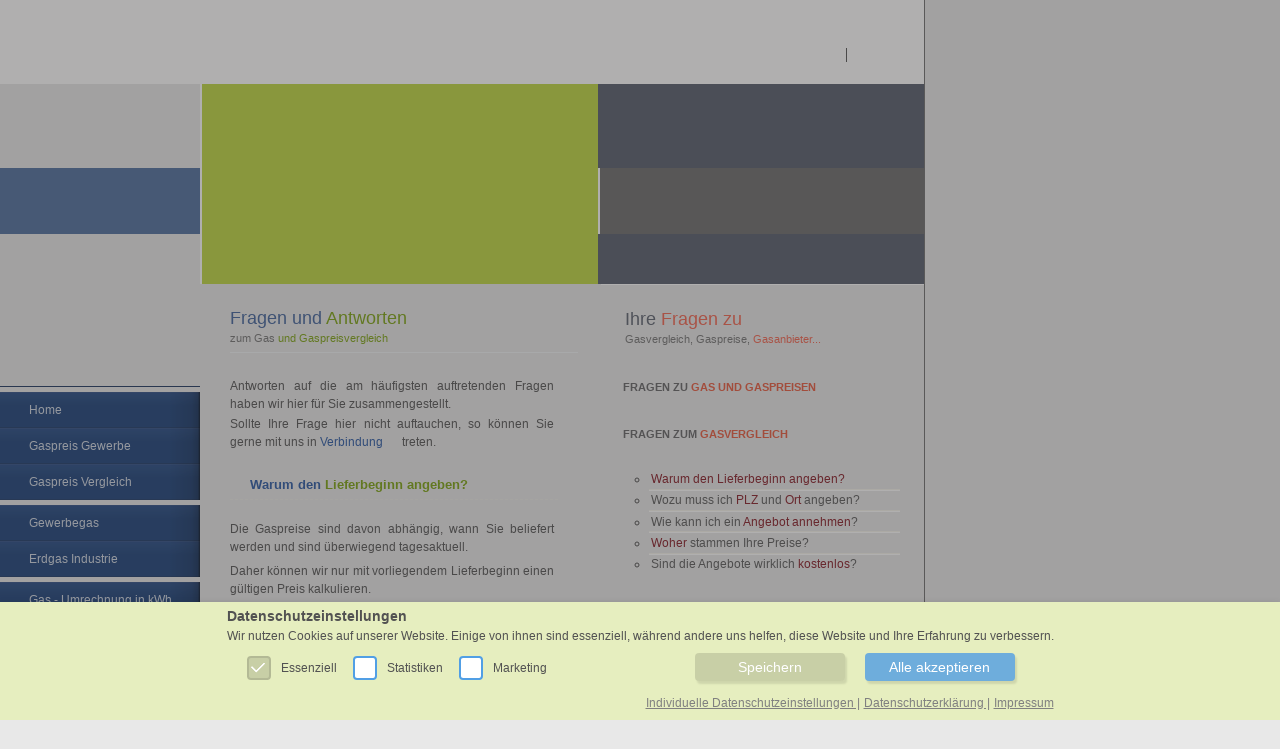

--- FILE ---
content_type: text/html
request_url: https://schnellgas.de/faq.php?group=1&question=0
body_size: 9053
content:
  
<!DOCTYPE html PUBLIC "-//W3C//DTD XHTML 1.1//EN" "http://www.w3.org/TR/xhtml11/DTD/xhtml11.dtd">
<html xmlns="http://www.w3.org/1999/xhtml"  xml:lang="de" >

  <head>
	
    <meta http-equiv="Content-Type" content="text/html; charset=iso-8859-1" />

    
      <title>Was Sie über Gas und Gaspreise wissen müssen - Begriffe rund um das Gas - schnellgas. | Fragen und Antworten</title>
      <meta name="description" content="Wir kennen uns mit gewerblichen Gasanbietern und Gaspreisen bestens aus. Fragen Sie uns. Wir erstellen Ihnen kostenlos einen Gaspreisvergleich." />
      <meta name="keywords" content="gas, gaspreise, gewerbe, preisvergleich, gasvergleich" />
         
    <meta name=viewport content="width=device-width">
    <!--<meta name = "viewport" content = "width=device-width, initial-scale=1">-->
    <meta name="format-detection" content="telephone=no" /> <!-- sonst blau im ipad -->

    <meta name="robots" content="index, follow" />
    <meta name="language" content="de" />
    <meta name="author" content="apoll.on GmbH" />
    <meta name="copyright" content="apoll.on GmbH" />
    <meta name="revisit-after" content="15 days" />

	<script>
    function cookieDocumentReady(fn){"complete"===document.readyState||"interactive"===document.readyState?setTimeout(fn,1):document.addEventListener("DOMContentLoaded",fn)}cookieDocumentReady((function(){for(let item of document.getElementsByClassName("cookieset"))item.onclick=e=>{var classname=item.className.split(" ")[2],subitems=document.getElementsByClassName("data "+classname);for(let check of subitems)check.checked=item.checked;var mainItem=document.getElementsByClassName("cookieset "+classname);for(let check3 of mainItem)check3.checked=item.checked};for(let item1 of document.getElementsByClassName("data"))item1.onclick=e=>{var classname=item1.className.split(" ")[2],subitems1=document.getElementsByClassName("data "+classname),mainItem=document.getElementsByClassName("cookieset "+classname),check_main=!0;for(let check1 of subitems1){check1.checked||(check_main=!1);for(let check2 of mainItem)check2.checked=!!check_main}}}));
</script>
<style>
    .all-cookies,
    .cookie-small,
    .cookie-big,
    .cookieBackground-darker {
        
    }
    
    #cookieBannerMain{font-size:14px;font-family:Arial, Helvetica, Sans-Serif;z-index:99999;position:fixed}#cookieBannerMain div,#cookieBannerMain p,#cookieBannerMain input,#cookieBannerMain label,#cookieBannerMain a{font-size:14px;font-family:Arial, Helvetica, Sans-Serif;color:#525252}#cookieBannerMain ::-webkit-scrollbar{width:10px}#cookieBannerMain ::-webkit-scrollbar-track{background:#f1f1f1}#cookieBannerMain ::-webkit-scrollbar-thumb{background:#888}#cookieBannerMain ::-webkit-scrollbar-thumb:hover{background:#555}#cookieBannerMain p{display:block;margin-top:16px;margin-bottom:16px;margin-left:0;margin-right:0}#cookieBannerMain h3{display:block;font-size:17px;margin-top:16px;margin-bottom:16px;margin-left:0;margin-right:0;font-weight:bold;font-family:Arial, Helvetica, Sans-Serif}#cookieBannerMain ul{margin-top:16px;margin-bottom:16px;margin-left:0;margin-right:0;padding-left:40px}#cookieBannerMain label{display:initial;padding-bottom:0;float:none;width:auto}#cookieBannerMain table tr:last-child th{border-bottom-left-radius:4px}#cookieBannerMain table tr:last-child td:last-child{border-bottom-right-radius:4px}#cookieBannerMain table tr:first-child th:first-child,#cookieBannerMain table tr:first-child td:first-child{border-top-left-radius:4px}#cookieBannerMain table tr:first-child th:last-child,#cookieBannerMain table tr:first-child td:last-child{border-top-right-radius:4px}#cookieBannerMain table tbody tr:last-child{border-bottom:none}#cookieBannerMain table td a{color:#525252;text-decoration:none}#cookieBannerMain table td a:visited{color:#525252}#cookieBannerMain .cookies-settings{display:inline-block}#cookieBannerMain .all-cookies{-webkit-box-sizing:border-box;box-sizing:border-box;left:0;right:0;margin-left:auto;margin-right:auto;position:fixed}#cookieBannerMain .cookie-small{-webkit-box-shadow:0 4px 8px rgba(0,0,0,0.3);box-shadow:0 4px 8px rgba(0,0,0,0.3);display:-webkit-box;display:-ms-flexbox;display:flex;-webkit-box-orient:vertical;-webkit-box-direction:normal;-ms-flex-direction:column;flex-direction:column;width:544px;background-color:#e6eebf;padding:1px 32px 5px 32px;opacity:1;visibility:visible;left:0;right:0;-webkit-transition-property:all;transition-property:all;-webkit-transition-duration:1s;transition-duration:1s;position:fixed;bottom:0;width:100%;margin:0;-webkit-box-sizing:border-box;box-sizing:border-box}#cookieBannerMain .cookie-small h3{font-size:14px;margin:5px 0}#cookieBannerMain .cookie-small p,#cookieBannerMain .cookie-small label,#cookieBannerMain .cookie-small a{font-size:12px}#cookieBannerMain .cookie-small p{margin:5px 0}#cookieBannerMain .cookie-small ul{margin:0}#cookieBannerMain .cookie-small .cookie__btn{width:150px;margin:5px 10px;padding:6px 12px}#cookieBannerMain .cookie-small .cookie_buttonwrapper{display:-webkit-box;display:-ms-flexbox;display:flex;-ms-flex-wrap:wrap;flex-wrap:wrap;-webkit-box-pack:end;-ms-flex-pack:end;justify-content:flex-end;max-width:350px;margin:0 auto 0 auto}#cookieBannerMain .cookie-small .cookie_cbbuttonwrapper{display:-webkit-box;display:-ms-flexbox;display:flex;-ms-flex-wrap:wrap;flex-wrap:wrap;-ms-flex-pack:distribute;justify-content:space-around}#cookieBannerMain .cookie-small .cookies-setting-link{margin:10px 0 5px 0}#cookieBannerMain .cookie-small .small-wrapper{max-width:1000px;margin:auto}#cookieBannerMain .cookie-big-padding{overflow-y:scroll;overflow-x:hidden;max-height:80vh;padding:16px 24px;margin-left:0;margin-right:0}@media (max-width: 700px){#cookieBannerMain .cookie-big-padding{padding:0}}#cookieBannerMain .cookie-big{position:fixed;bottom:0;-webkit-box-shadow:0 4px 8px rgba(0,0,0,0.3);box-shadow:0 4px 8px rgba(0,0,0,0.3);font-size:13px;width:720px;background-color:#e6eebf;opacity:0;visibility:hidden;left:0;right:0;margin-left:auto;margin-right:auto;-webkit-transition-property:all;transition-property:all;-webkit-transition-duration:1s;transition-duration:1s}#cookieBannerMain .cookie-big .cookie_cbbuttonwrapper{display:-webkit-box;display:-ms-flexbox;display:flex;-webkit-box-pack:center;-ms-flex-pack:center;justify-content:center;-ms-flex-wrap:wrap;flex-wrap:wrap;max-width:310px;margin-left:auto}#cookieBannerMain .cookie-big .cookie_cbbuttonwrapper label{display:inline-block}#cookieBannerMain .cookie-big .cookie_cbbuttonwrapper .cookies-setting-link-back{display:inline-block;margin:0}#cookieBannerMain .cookie-big .cookie_cbbuttonwrapper .cookies-links{padding:0}@media (max-width: 700px){#cookieBannerMain .cookie-big{width:auto !important}}#cookieBannerMain .cookies-setting-link{text-align:center;color:grey;cursor:pointer;text-decoration:underline}#cookieBannerMain .cookies-setting-link-back{margin-right:2rem;text-align:right;color:grey}#cookieBannerMain .link-small{margin:13px;font-size:12px;color:green}#cookieBannerMain #input-datenschutz:checked+.all-cookies .cookie-small{height:0;padding:0;opacity:0;visibility:hidden;display:none}#cookieBannerMain #input-datenschutz:checked+.all-cookies .cookie-big{opacity:1;visibility:visible;max-height:80vh}#cookieBannerMain #input-datenschutz{display:none}#cookieBannerMain .div--table-container{opacity:0;visibility:hidden;height:0;display:none;-webkit-transition-property:all;transition-property:all;-webkit-transition-duration:1s;transition-duration:1s}#cookieBannerMain .checkbox--table-container:checked+.div--table-container{opacity:1;visibility:visible;display:inline-block}#cookieBannerMain .checkbox--table-container{display:none}#cookieBannerMain .cookie-table tr th{padding:8px 40px;text-align:left}@media (max-width: 550px){#cookieBannerMain .cookie-table tr th{padding:8px 24px}}@media (max-width: 450px){#cookieBannerMain .cookie-table tr th{padding:8px 24px}}@media (max-width: 350px){#cookieBannerMain .cookie-table tr th{padding:8px 24px}}@media (max-width: 550px){#cookieBannerMain .cookie-table tr td{padding:8px 24px}}@media (max-width: 450px){#cookieBannerMain .cookie-table tr td{padding:8px 24px}}@media (max-width: 350px){#cookieBannerMain .cookie-table tr td{padding:8px 24px}}#cookieBannerMain .cookie-table tr{background-color:#f8fbe9;border-bottom:2px solid;border-color:#dfe7b9}#cookieBannerMain .cookie-table{font-size:13px;padding:16px;margin-top:18px;border-collapse:collapse}#cookieBannerMain .cookie__btn{text-shadow:none;text-transform:none;border-radius:4px;-webkit-box-shadow:2px 3px 2px 0px rgba(0,0,0,0.1);box-shadow:2px 3px 2px 0px rgba(0,0,0,0.1);background-color:#6eaddc;border:none;color:white;padding:10px 24px;text-align:center;text-decoration:none;display:inline-block;font-size:14px;cursor:pointer;margin:10px;float:none;width:auto}#cookieBannerMain .cookie__btn-save{background-color:rgba(0,0,0,0.13)}#cookieBannerMain .cookie__btn:hover{-webkit-box-shadow:inset 2px 3px 2px 0px rgba(0,0,0,0.1);box-shadow:inset 2px 3px 2px 0px rgba(0,0,0,0.1)}#cookieBannerMain .cookie-big-header{font-size:14px;display:-webkit-box;display:-ms-flexbox;display:flex}#cookieBannerMain .cookieLogo{max-width:100%;min-width:150px}@media (max-width: 700px){#cookieBannerMain .cookieLogo{display:none !important}}#cookieBannerMain .cookieInline{display:inline-block;margin:0 16px}@media (max-width: 700px){#cookieBannerMain .cookieInline{margin:0 24px}}#cookieBannerMain .cookieInline-logo{padding:0rem 18px;width:176px}@media (max-width: 700px){#cookieBannerMain .cookieInline-logo{display:none !important}}#cookieBannerMain .cookieInline-text{margin-top:-16px}#cookieBannerMain .cookie-big--body{border-radius:16px}#cookieBannerMain .cookie-big--body--info{padding:16px;margin:24px;background-color:rgba(0,0,0,0.03);border-radius:4px}#cookieBannerMain .cookie__checkboxes{max-width:520px;margin:0 auto 0 0}#cookieBannerMain .cookie__checkboxes ul{padding:0 20px;-webkit-box-pack:start;-ms-flex-pack:start;justify-content:flex-start;display:-webkit-box;display:-ms-flexbox;display:flex;-ms-flex-flow:wrap;flex-flow:wrap;list-style-type:none}#cookieBannerMain .cookie__checkboxes ul li{padding:8px 0;font-size:13px;min-width:80px}#cookieBannerMain .cookie__checkboxes ul li label{padding-left:34px;float:none}#cookieBannerMain .lbl-chkbx{color:inherit;cursor:pointer;display:block;padding-left:32px;position:relative;padding-top:3px}#cookieBannerMain .checkbox-indicator{border-style:solid;border-width:2px;padding:0 !important;position:absolute;left:0;top:0;height:20px;width:20px;-webkit-transition:0.25s;transition:0.25s;background-color:#fff;border-color:#519fe5;border-radius:4px}#cookieBannerMain .checkbox-indicator::after{content:"";display:none;border-style:solid;border-width:0 2px 2px 0;border-radius:1px;position:absolute;left:5px;top:1px;height:11px;width:6px;-webkit-transform:rotate(45deg);transform:rotate(45deg);border-color:#c5e9c1}#cookieBannerMain .inp-chkbx{opacity:0;visibility:hidden;float:none;width:auto}#cookieBannerMain .inp-chkbx:checked+.checkbox-indicator::after{display:block;border-color:#fff}#cookieBannerMain .inp-chkbx:checked+.checkbox-indicator{border-color:#6eaedc;background-color:#6eaedc}#cookieBannerMain .inp-chkbx:disabled+.checkbox-indicator{background-color:rgba(0,0,0,0.13);border-color:rgba(0,0,0,0.1)}#cookieBannerMain .cookies-links{text-align:center;font-size:13px;display:inline-block}#cookieBannerMain .cookies-links--big{padding:13px}#cookieBannerMain .cookies-links a{color:grey;text-decoration:underline}#cookieBannerMain .checkbox-container{padding:5px;padding-left:32px;padding-right:16px}#cookieBannerMain .checkbox-container input{opacity:0;visibility:hidden;width:auto;float:none}#cookieBannerMain .checkbox-container label{position:relative}#cookieBannerMain .checkbox-container span::before,#cookieBannerMain .checkbox-container span::after{content:"";position:absolute;top:0;bottom:0;margin:auto}#cookieBannerMain .checkbox-container span.checkbox-new-span::before{left:-53px;width:48px;height:24px;background-color:#83bfef;border-radius:50px}#cookieBannerMain .checkbox-container span.checkbox-new-span::after{left:-50px;width:18px;height:16px;border-radius:10px;background-color:#4b647f;-webkit-transition:left 0.25s, background-color 0.25s;transition:left 0.25s, background-color 0.25s}#cookieBannerMain .checkbox-original:checked+label span.checkbox-new-span::after{left:-27px;background-color:#fff}#cookieBannerMain .checkbox-container-flex{display:-webkit-box;display:-ms-flexbox;display:flex;-webkit-box-pack:justify;-ms-flex-pack:justify;justify-content:space-between;vertical-align:bottom}#cookieBannerMain .checkbox-container-flex .checkbox-container{-ms-flex-item-align:center;-ms-grid-row-align:center;align-self:center}#cookieBannerMain .cookieBackground-darker{background-color:rgba(51,47,47,0.384);height:100%;position:fixed;left:0;right:0;margin-left:auto;margin-right:auto;top:0}#cookieBannerMain.cookieBannerSmall .small-wrapper .cookieSmallBannerText{display:-webkit-box;display:-ms-flexbox;display:flex;-ms-flex-wrap:wrap;flex-wrap:wrap;-webkit-box-pack:justify;-ms-flex-pack:justify;justify-content:space-between}#cookieBannerMain.cookieBannerSmall .small-wrapper .cookieSmallBannerText .cookieSmallBannerTextSub{width:calc(100% - 180px)}#cookieBannerMain.cookieBannerSmall .small-wrapper .cookieSmallBannerTextButton{display:-webkit-box;display:-ms-flexbox;display:flex;-ms-flex-wrap:wrap;flex-wrap:wrap;-webkit-box-pack:center;-ms-flex-pack:center;justify-content:center;-webkit-box-align:center;-ms-flex-align:center;align-items:center}#cookieBannerMain.cookieBannerSmall .small-wrapper .cookieSmallBannerTextButton .cookie__btn{margin:auto}#cookieBannerMain.cookieBannerSmall .small-wrapper .cookie_cbbuttonwrapper{-webkit-box-pack:end;-ms-flex-pack:end;justify-content:flex-end}#cookieBannerMain.cookieBannerSmall .small-wrapper .cookies-setting-link{margin:0}@media (max-width: 400px){#cookieBannerMain .cookie-big .cookie_buttonwrapper{width:100%;max-width:100%}#cookieBannerMain .cookie-big .cookie_buttonwrapper input{display:block;width:100% !important;margin:10px 0}#cookieBannerMain .cookie-big .cookie_linkwrapper{display:-webkit-box;display:-ms-flexbox;display:flex;-ms-flex-wrap:wrap;flex-wrap:wrap;-webkit-box-pack:center;-ms-flex-pack:center;justify-content:center}}@media (max-width: 560px){#cookieBannerMain .cookie-small{width:auto}#cookieBannerMain .cookie-small h3{text-align:center}#cookieBannerMain .cookie-small .cookie__btn{width:100% !important;margin:10px}#cookieBannerMain .cookie-small .cookie_buttonwrapper{margin:auto}#cookieBannerMain .cookie-small .cookies-links{display:block;margin:10px 0}#cookieBannerMain .cookies-settings{display:block;margin:10px 0}#cookieBannerMain .cookie-text{text-align:center}#cookieBannerMain .cookie__checkboxes{display:-webkit-box;display:-ms-flexbox;display:flex;-webkit-box-pack:center;-ms-flex-pack:center;justify-content:center;margin:auto}#cookieBannerMain .cookie__checkboxes ul{display:inline}#cookieBannerMain .cookie__checkboxes ul li{width:100%;display:box;margin:auto}#cookieBannerMain.cookieBannerSmall .small-wrapper .cookieSmallBannerText .cookieSmallBannerTextSub{width:100%}#cookieBannerMain.cookieBannerSmall .small-wrapper .cookieSmallBannerText .cookieSmallBannerTextButton{width:100%;margin:10px auto}#cookieBannerMain.cookieBannerSmall .small-wrapper .cookie_btnlink_wrapper{width:100%}}@media (max-width: 700px){#cookieBannerMain .cookieInline-text{width:auto;margin-top:0}#cookieBannerMain .cookieInline-text h3{text-align:center}#cookieBannerMain .cookie-big--body--info{max-width:100%;overflow-x:scroll}}
/*# sourceMappingURL=cookie.min.css.map */
</style>
<noscript>
    <style>
        #cookieBannerMain .checkbox-group {
	        visibility: hidden;
        }
        #cookieBannerMain div.div--table-container {
            opacity: 1;
            visibility: visible;
            display: inline-block;
        }
    </style>
</noscript>        <script>
            function canSetCookie(cookieName) {
                return false;
            }
        </script>
        </script>	
    <link rel="shortcut icon" href="favicon.ico" type="image/x-icon" />

    <link rel="stylesheet" href="css/html_standard.min.css?cdt_20160812" type="text/css" />
    <link rel="stylesheet" href="css/html_standard_measurements.min.css?cdt_20160812" type="text/css" />
    <link rel="stylesheet" href="css/menu.min.css?cdt_20160812" type="text/css" />
    <link rel="stylesheet" href="css/footer.min.css?cdt_20160812a" type="text/css" />
    
    <link rel="stylesheet" href="css/html_standard_mobile.min.css?cdt_20160812a" type="text/css" media="all and (max-width: 480px)" />

    <link rel="stylesheet" href="fonts/font-awesome/css/font-awesome.min.css?cdt_20160812" />
    <!--[if IE 7]>
      <link rel="stylesheet" href="fonts/font-awesome/css/font-awesome-ie7.min.css?cdt_20160812" />
    <![endif]--> 
    
    
    
  <link href="css/faq.css?cdt_20160812" rel="stylesheet" type="text/css" />

      
    <!--[if lte IE 8]>
    <link rel="stylesheet" type="text/css" href="css/ie_lte_8.css?cdt_20160812" />
    <![endif]-->
    <!--[if lte IE 9]>
    <link href="css/ie_lte_9.css?cdt_20160812" rel="stylesheet" type="text/css" media="all"/>
    <![endif]-->
    <!--[if IE 9]>
    <link href="css/ie_9.css?cdt_20160812" rel="stylesheet" type="text/css" />
    <![endif]-->  

    <!--[if !IE]><!-->
      <script>  
      if (/*@cc_on!@*/false) {  
          document.documentElement.className+=' ie10';  
      }  
      </script>
    <!--<![endif]-->
    
    <link href="css/ie_10.css?cdt_20160812" rel="stylesheet" type="text/css" />
    <link rel="stylesheet" type="text/css" href="css/dev.css?cdt_20260119012378_pWT4oPQw0JL0Abau" />
	    
    



  </head>

  <body>

      <div id="cookieBannerMain">
    <div style="display: block;" class="cookieBackground-darker"></div>
    <form action="" method="post">
        <input id="input-datenschutz" type="checkbox" />
        <div class="all-cookies">
            <div class="cookie-big">
                <div class="cookie-big-padding">
                    <div class="cookie-big-header">
                        <div style="display: none;" class="cookieInline cookieInline-logo">
                            <img class="cookieLogo" src="" alt="Logo" />
                        </div>
                        <div class="cookieInline cookieInline-text">
                            <h3>Datenschutzeinstellungen</h3>
                            <div class="cookie-text">
                                <p>
                                    Wir nutzen Cookies auf unserer Website. Einige von ihnen sind essenziell, w&auml;hrend andere uns helfen, diese Website und Ihre Erfahrung zu verbessern.
                                </p>
                            </div>
                            <div class="cookie_cbbuttonwrapper">
                                <div class="cookie_buttonwrapper">
                                    <input type="submit" name="cookie_save" class="cookie__btn cookie__btn-save" value="Speichern" />
                                    <input type="submit" name="accept_all_cookies" class="cookie__btn accept" value="Alle akzeptieren" />
                                </div>
                                <div class="cookie_linkwrapper">
                                    <label for="input-datenschutz">
                    <p class="cookies-setting-link cookies-setting-link-back">
                      Zur&uuml;ck |
                    </p>
                  </label>
                                    <div class="cookies-links--big cookies-links">
                                        <a href="https://schnellgas.de/impressum.php?nocb#privacyanchor">&nbsp;Datenschutzerkl&auml;rung |</a
                    >
                    <a href="https://schnellgas.de/impressum.php?nocb">Impressum</a>
                                    </div>
                                </div>
                            </div>
                        </div>
                    </div>

                    <div></div>

                    <div class="cookie-big--body">
                        <div class="cookie-big--body--info">
                <div class="checkbox-container-flex">
                    <h4> Essenziell  (1)</h4></div>
                <p>Essenzielle Cookies erm&ouml;glichen grundlegende Funktionen und werden f&uuml;r die fehlerfreie Verwendung dieser Seite ben&ouml;tigt.</p>
                <label for="cookies-essential"   > <p class="cookies-setting-link link-small">Cookie-Informationen anzeigen</p></label>
                <input id="cookies-essential"  class="checkbox--table-container" type="checkbox" >
                <div class="  div-essential div--table-container"  style="--height: 24rem "><table class="cookie-table"><tr><th> Bezeichnung</th> <td>Cookie Banner</td></tr><tr><th> Anbieter</th> <td>apoll&middot;on GmbH</td></tr><tr><th> Zweck</th> <td>In diesem Cookie werden Ihre Cookie Pr&auml;ferenzen gespeichert. Mit Hilfe dieser gespeicherten Einstellungen k&ouml;nnen Skripte aktiviert oder geblockt werden.</td></tr><tr><th> Cookie Name</th> <td>Cookiebanner</td></tr><tr><th> Cookie Zeit</th> <td>Dieses Cookie wird nach 30 Tagen gel&ouml;scht. Danach m&uuml;ssen Sie Ihre Cookie-Pr&auml;ferenzen erneut best&auml;tigen.</td></tr></table><br> </div>
            </div><div class="cookie-big--body--info">
                <div class="checkbox-container-flex">
                    <h4> Statistiken  (2)</h4> <div class="checkbox-container">
                        <input class="checkbox-original cookieset cookieset_2" id="chebx-statistic" type="checkbox"  >
                        <label class="checkbox-new-label checkbox-group" for="chebx-statistic">
                            <span class="checkbox-new-span"></span>
                        </label>
                    </div></div>
                <p>Statistik-Cookies werden anonym erfasst und helfen uns zu verstehen, wie Besucher mit unserer Webseite interagieren.</p>
                <label for="cookies-statistic"   > <p class="cookies-setting-link link-small">Cookie-Informationen anzeigen</p></label>
                <input id="cookies-statistic"  class="checkbox--table-container" type="checkbox" >
                <div class="  div-statistic div--table-container"  style="--height: 48rem "><table class="cookie-table"><tr >
                    <th>Akzeptieren</th>
                        <td>
                            <span>
                                <div class="checkbox-container">
                                    <input class="checkbox-original data cookieset_2" id="statistic-data-1" type="checkbox" name="check_list[]" value="googleanalytics"  >
                                    <label class="checkbox-new-label" for="statistic-data-1"><span class="checkbox-new-span"></span></label>
                                </div>
                            </span>
                        </td>
                    </tr><tr><th> Bezeichnung</th> <td>Google Analytics</td></tr><tr><th> Anbieter</th> <td>Google LLC</td></tr><tr><th> Zweck</th> <td>Ein Cookie der Google LLC zum Zwecke der Webseitenanalyse. Hiermit werden statistische Daten erzeugt, um zu analysieren, wie der Besucher mit der Webseite interagiert.</td></tr><tr><th> Datenschutzerkl&auml;rung</th> <td><a target="_blank" href="https://policies.google.com/privacy">https://policies.google.com/privacy</a></td></tr><tr><th> Cookie Zeit</th> <td>14 Monate</td></tr></table><table class="cookie-table"><tr >
                    <th>Akzeptieren</th>
                        <td>
                            <span>
                                <div class="checkbox-container">
                                    <input class="checkbox-original data cookieset_2" id="statistic-data-2" type="checkbox" name="check_list[]" value="hotjar"  >
                                    <label class="checkbox-new-label" for="statistic-data-2"><span class="checkbox-new-span"></span></label>
                                </div>
                            </span>
                        </td>
                    </tr><tr><th> Bezeichnung</th> <td>Hotjar</td></tr><tr><th> Anbieter</th> <td>Hotjar Ltd.</td></tr><tr><th> Zweck</th> <td>Cookies der Hotjar Ltd. zum Zwecke der Webseitenanalyse. Hiermit werden statistische Daten erzeugt, um zu analysieren, wie der Besucher mit der Webseite interagiert.</td></tr><tr><th> Datenschutzerkl&auml;rung</th> <td><a target="_blank" href="https://www.hotjar.com/legal/policies/privacy/">https://www.hotjar.com/legal/policies/privacy/</a></td></tr><tr><th> Cookie Zeit</th> <td>12 Monate</td></tr></table><br> </div>
            </div><div class="cookie-big--body--info">
                <div class="checkbox-container-flex">
                    <h4> Marketing  (3)</h4> <div class="checkbox-container">
                        <input class="checkbox-original cookieset cookieset_3" id="chebx-marketing" type="checkbox"  >
                        <label class="checkbox-new-label checkbox-group" for="chebx-marketing">
                            <span class="checkbox-new-span"></span>
                        </label>
                    </div></div>
                <p>Marketing Cookies erfassen Informationen anonym. Diese Informationen helfen uns zu verstehen, wie unsere Besucher unsere Website nutzen</p>
                <label for="cookies-marketing"   > <p class="cookies-setting-link link-small">Cookie-Informationen anzeigen</p></label>
                <input id="cookies-marketing"  class="checkbox--table-container" type="checkbox" >
                <div class="  div-marketing div--table-container"  style="--height: 72rem "><table class="cookie-table"><tr >
                    <th>Akzeptieren</th>
                        <td>
                            <span>
                                <div class="checkbox-container">
                                    <input class="checkbox-original data cookieset_3" id="marketing-data-1" type="checkbox" name="check_list[]" value="googleads"  >
                                    <label class="checkbox-new-label" for="marketing-data-1"><span class="checkbox-new-span"></span></label>
                                </div>
                            </span>
                        </td>
                    </tr><tr><th> Bezeichnung</th> <td>Google Ads und Conversion Tracking</td></tr><tr><th> Anbieter</th> <td>Google LLC</td></tr><tr><th> Zweck</th> <td>Wird verwendet um in den Suchmaschinenergebnissen von Google Werbung unseres Unternehmens platzieren zu k&ouml;nnen. Des weiteren erm&ouml;glicht Google Ads die Anzeige nutzerspezifischer Werbeanzeigen.</td></tr><tr><th> Datenschutzerkl&auml;rung</th> <td><a target="_blank" href="https://policies.google.com/privacy">https://policies.google.com/privacy</a></td></tr></table><table class="cookie-table"><tr >
                    <th>Akzeptieren</th>
                        <td>
                            <span>
                                <div class="checkbox-container">
                                    <input class="checkbox-original data cookieset_3" id="marketing-data-2" type="checkbox" name="check_list[]" value="googleremarketing"  >
                                    <label class="checkbox-new-label" for="marketing-data-2"><span class="checkbox-new-span"></span></label>
                                </div>
                            </span>
                        </td>
                    </tr><tr><th> Bezeichnung</th> <td>Google Remarketing</td></tr><tr><th> Anbieter</th> <td>Google LLC</td></tr><tr><th> Zweck</th> <td>Erm&ouml;glicht es nutzerspezifische Werbung auf anderen Webseiten einzublenden.</td></tr><tr><th> Datenschutzerkl&auml;rung</th> <td><a target="_blank" href="https://policies.google.com/privacy">https://policies.google.com/privacy</a></td></tr></table><table class="cookie-table"><tr >
                    <th>Akzeptieren</th>
                        <td>
                            <span>
                                <div class="checkbox-container">
                                    <input class="checkbox-original data cookieset_3" id="marketing-data-3" type="checkbox" name="check_list[]" value="bing"  >
                                    <label class="checkbox-new-label" for="marketing-data-3"><span class="checkbox-new-span"></span></label>
                                </div>
                            </span>
                        </td>
                    </tr><tr><th> Bezeichnung</th> <td>Bing Universal Event Tracking (UET)</td></tr><tr><th> Anbieter</th> <td>Microsoft Corporation</td></tr><tr><th> Zweck</th> <td>Erm&ouml;glicht die Nachverfolgung von Onlineabschl&uuml;ssen, Remarketing und Produktzielgruppen, sowie die Nachverfolgung der Aktivit&auml;ten von Webseitenbesuchern.</td></tr><tr><th> Datenschutzerkl&auml;rung</th> <td><a target="_blank" href="https://privacy.microsoft.com/de-de/privacystatement">https://privacy.microsoft.com/de-de/privacystatement</a></td></tr><tr><th> Cookie Zeit</th> <td>Maximal 180 Tage</td></tr></table><br> </div>
            </div>
                    </div>
                </div>
            </div>

            <div class="cookie-small">
                <div class="small-wrapper">
                    <h3>Datenschutzeinstellungen</h3>
                    <div class="cookie-text">
                        <p>
                            Wir nutzen Cookies auf unserer Website. Einige von ihnen sind essenziell, w&auml;hrend andere uns helfen, diese Website und Ihre Erfahrung zu verbessern.
                        </p>
                    </div>
                    <div class="cookie_cbbuttonwrapper">
                        <div id="cookie__checkboxes" class="cookie__checkboxes">
                            <ul>
                                <li> <label class="lbl-chkbx" for="essential-main"> Essenziell <input class="inp-chkbx cookieset cookieset_1" value="1" name="group_list[]" id="essential-main" type="checkbox"  checked disabled >    <div class="checkbox-indicator"></div>    </label> </li><li> <label class="lbl-chkbx" for="statistic-main"> Statistiken <input class="inp-chkbx cookieset cookieset_2" value="2" name="group_list[]" id="statistic-main" type="checkbox"   >    <div class="checkbox-indicator"></div>    </label> </li><li> <label class="lbl-chkbx" for="marketing-main"> Marketing <input class="inp-chkbx cookieset cookieset_3" value="3" name="group_list[]" id="marketing-main" type="checkbox"   >    <div class="checkbox-indicator"></div>    </label> </li>
                            </ul>
                        </div>
                        <div class="cookie_btnlink_wrapper">
                            <div class="cookie_buttonwrapper">
                                <input type="submit" name="cookie_group_save" class="cookie__btn cookie__btn-save" value="Speichern" />
                                <input type="submit" name="accept_all_cookies" class="cookie__btn accept" value="Alle akzeptieren" />
                            </div>
                            <div class="cookie_linkwrapper">
                                <div class="cookies-settings">
                                    <label for="input-datenschutz">
                    <p class="cookies-setting-link">
                      Individuelle Datenschutzeinstellungen |
                    </p></label
                  >
                </div>
                <div class="cookies-links">
                  <a href="https://schnellgas.de/impressum.php?nocb#privacyanchor">Datenschutzerkl&auml;rung |</a>
                  <a href="https://schnellgas.de/impressum.php?nocb">Impressum</a>
                </div>
              </div>
            </div>
          </div>
        </div>
      </div>
    </div>
  </form>
</div>
	
    <div id="site">
        
      <div id="header">
  
  <div id="mobiletopheader" class="mobileonly">
    <span>kontakt@schnellgas.de | <span class="phonenumber">030 20 96 24 48</span></span>
  </div>
  <a href="home.php" id="logo"><span>Home</span></a>
  
  <div id="mobilenavbutton" 
       class="navbutton mobileonly">
    
    <label for="main_menuswitch">Menü</label>
    <input type="checkbox" 
           id="main_menuswitch" 
           class="menuswitch"
           role="button">
    
    
  <ul class="navigation_folder">
    
    <li class="separator"><span class="hidden">&nbsp;</span></li>
    
    <li ><a href="home.php">Home</a></li>

		
    <li >
      <a href="gaspreis_gewerbe.php" >Gaspreis Gewerbe</a>
    </li>
    <li >
      <a href="gasvergleich_gewerbe.php">Gaspreis Vergleich</a>
    </li>

    <li class="separator"><span class="hidden">&nbsp;</span></li>
    
    <li >
      <a href="gewerbegas.php">Gewerbegas</a>
    </li>
    <li >
      <a href="erdgas_industrie.php">Erdgas Industrie</a>
    </li>
					    
    <li class="separator"><span class="hidden">&nbsp;</span></li>

    <li >
      <a href="gas_umrechnung.php">Gas - Umrechnung in kWh</a>
    </li>
    
    <li class="container current">
      
      <a href="faq.php">Gas - Informationen</a>
      
      <ul class="inner"  >
        <li class="current">
          <a href="faq.php" >Fragen und Antworten</a>
        </li>
        <li >
          <a href="erdgas.php">Info Erdgas</a>
        </li>
        <li >
          <a href="gasboerse.php">Gasb&ouml;rse</a>
        </li >
        <li><a href="gasanbieterwechsel.php">Versorgungssicherheit</a></li>
      </ul>
    </li>
    
    <li class="container">
      
      <a href="kontakt.php">Kontakt</a>
      
      <ul class="inner" style="display:none;" >
        <li >
          <a href="kontakt.php">Kontakt</a>
        </li>
        <li >
          <a href="impressum.php">Impressum</a>
        </li>
      </ul>
    </li>
    
    <li class="separator"><span class="hidden">&nbsp;</span></li>

  </ul>
    
  </div>
  
  <div id="quicknav">
    <a href="home.php" id="quicknav_home" title="Home"><span>Home</span></a>
    <a href="kontakt.php" id="quicknav_kontakt" title="Kontakt"><span>Kontakt</span></a>
  </div>
  
  <span>schnell.gas. 24 Stunden Energie</span>
  
</div> <!-- end header -->        
      <div id="mainpart">
        
        <a href="#" class="back-to-top" title="zurück zum Seitenanfang"><span>^</span></a>
        
                <div id="leftcol">
          
          <div id="leftcol_content">
            
            <div class="bannertext">
              <a href="gaspreis_gewerbe.php">
                <span>Gewerbestrom&thinsp;-&thinsp;Tarife von Stadtwerken bundesweit</span>
              </a>
            </div>
            <div id="navigation">
            
  <ul class="navigation">
    
    <li class="separator"><span class="hidden">&nbsp;</span></li>
    
    <li ><a href="home.php">Home</a></li>

		
    <li >
      <a href="gaspreis_gewerbe.php" >Gaspreis Gewerbe</a>
    </li>
    <li >
      <a href="gasvergleich_gewerbe.php">Gaspreis Vergleich</a>
    </li>

    <li class="separator"><span class="hidden">&nbsp;</span></li>
    
    <li >
      <a href="gewerbegas.php">Gewerbegas</a>
    </li>
    <li >
      <a href="erdgas_industrie.php">Erdgas Industrie</a>
    </li>
					    
    <li class="separator"><span class="hidden">&nbsp;</span></li>

    <li >
      <a href="gas_umrechnung.php">Gas - Umrechnung in kWh</a>
    </li>
    
    <li class="container current">
      
      <a href="faq.php">Gas - Informationen</a>
      
      <ul class="inner"  >
        <li class="current">
          <a href="faq.php" >Fragen und Antworten</a>
        </li>
        <li >
          <a href="erdgas.php">Info Erdgas</a>
        </li>
        <li >
          <a href="gasboerse.php">Gasb&ouml;rse</a>
        </li >
        <li><a href="gasanbieterwechsel.php">Versorgungssicherheit</a></li>
      </ul>
    </li>
    
    <li class="container">
      
      <a href="kontakt.php">Kontakt</a>
      
      <ul class="inner" style="display:none;" >
        <li >
          <a href="kontakt.php">Kontakt</a>
        </li>
        <li >
          <a href="impressum.php">Impressum</a>
        </li>
      </ul>
    </li>
    
    <li class="separator"><span class="hidden">&nbsp;</span></li>

  </ul>
            </div>
            
          </div> <!-- end leftcol_content -->
          
        </div>	<!-- end leftcol -->
        <div id="rightcol">

          <div id="rightcol_content">
            
                        
            <div id="banner">
              <div id="banner_image">
					<div class="banner_notification"
						 style="display:none;position: relative;
								top: 140px;
								left:15px;
								width: 21rem;
								height: 2.85rem; 
								border: solid 1px white; 
								background: #e10000; 
								padding: 0.4rem;
								background-color: rgba(255, 255, 255, .87);
								border-left: 2px solid #e85f44;
								">
						<p style="font-size: 90%; 
								  color: rgba(0, 0, 0, .87);
								  text-align: left;
								  padding-top: .15rem;
								  padding-left: 1rem;
								  line-height: 1.3rem;">
							Unser Service ist weiterhin <b>uneinge&shy;schr&auml;nkt per Telefon und Mail erreichbar</b>.
						</p>
					</div>
			  </div>
              <div id="banner_right_background">
                <div id="banner_text">
                    <div class="bannertext">
                      <a href="gaspreis_gewerbe.php"><span>Stromanbieter, RLM, ...<br/>Strom&thinsp;-&thinsp;Begriffe suchen</span></a>
                                            </div>
                </div>
                              </div>
            </div> <!-- end banner -->

            
            <div id="content">
              
<div id="content_left">


  <div id="faq_intro">
    
    <div class="hContainer">
      <h1 class="h1withsub">Fragen und <span>Antworten</span></h1>
      <h3 class="h2sub">zum Gas <span>und Gaspreisvergleich</span></h3>
    </div>
    
    <p style="padding-bottom:0.2em;">
      Antworten auf die am h&auml;ufigsten auftretenden Fragen haben wir hier f&uuml;r Sie
      zusammengestellt.<br />
    </p>  
    <p>
      Sollte Ihre Frage hier nicht auftauchen, so k&ouml;nnen Sie gerne mit uns in
      <a class="symbollink bluelink" href="kontakt.php">Verbindung</a> treten.
      <br/>
    </p>
  
  </div>

  <div id="mobilenavbutton_faq" 
       class="navbutton mobileonly">
    <label for="faq_menuswitch">andere Frage wählen</label>
    <input id="faq_menuswitch" 
           class="menuswitch" 
           type="checkbox" 
           role="button">
    <ul class="faq_root navigation navigation_folder">
    <li class="faq_group_header">

      <input class="menuswitch" 
             id="faq_group_selector_0" 
             type="checkbox" 
             name="faq_group_selector" value="0"  />
      <label for="faq_group_selector_0">
            Fragen zu <span>Gas und Gaspreisen</span>      </label>
      
      <ul class="navigation_folder">      
        <li ><a href="faq.php?gasfrage=konzessionsabgabe">Was ist die <span><em>Konzessionsabgabe?</em></span></a></li>
<li ><a href="faq.php?gasfrage=leistungsmessung_gas"><b>Leistungsmessung Gas für <span><em>Gewerbekunden</em></span></b></a></li>
<li ><a href="faq.php?gasfrage=erdgasklassen_h_gas_l_gas">Erdgasklassen: <span><em>H-Gas</em> und <em>L-Gas</em></span></a></li>
<li ><a href="faq.php?gasfrage=heizwert_brennwert_abrechnungswert"><b>Heizwert, <em>Brennwert</em>, <span>Abrechnungswert</span></b></a></li>
<li ><a href="faq.php?gasfrage=regelenergieumlage_gas"><em>Regelenergieumlage</em> <span>Erdgas</span></a></li>
<li ><a href="faq.php?gasfrage=marktgebiete_erdgas"><em>Marktgebiete</em> <span>Erdgas</span></a></li>
<li ><a href="faq.php?gasfrage=netzentgelte_erdgas"><em>Netzentgelte</em> <span>Erdgas</span></a></li>
<li ><a href="faq.php?gasfrage=biogasumlage"><em>Biogasumlage</em> <span>beim Erdgas</span></a></li>
<li ><a href="faq.php?gasfrage=gasanbieterwechsel_versorgungssicherheit"><em>Versorgungssicherheit</em> <span>Gas</span></a></li>
      </ul>
      
    </li>
    
      <li class="faq_group_header">

      <input class="menuswitch" 
             id="faq_group_selector_1" 
             type="checkbox" 
             name="faq_group_selector" value="1"  checked />
      <label for="faq_group_selector_1">
            Fragen zum <span>Gasvergleich</span>      </label>
      
      <ul class="navigation_folder">      
        <li  class="current"><a href="faq.php?group=1&amp;question=0">Warum den <span><em>Lieferbeginn</em> angeben?</span></a></li>
<li ><a href="faq.php?group=1&amp;question=1">Wozu muss ich <span><em>PLZ</em> und <em>Ort</em> angeben?</span></a></li>
<li ><a href="faq.php?group=1&amp;question=2">Wie kann ich ein <em>Angebot annehmen</em>?</a></li>
<li ><a href="faq.php?group=1&amp;question=3"><em>Woher</em> stammen Ihre Preise?</a></li>
<li ><a href="faq.php?gasfrage=angebote_kostenlos">Sind die Angebote wirklich <em>kostenlos</em>?</a></li>
      </ul>
      
    </li>
    
     
</ul>
  </div>

  <h3 id="faq_answer" class="intext">Warum den <span>Lieferbeginn angeben?</span></h3><p>
Die Gaspreise sind davon abh&auml;ngig, wann Sie beliefert werden und sind &uuml;berwiegend tagesaktuell.</p>
<p>
Daher k&ouml;nnen wir nur mit vorliegendem Lieferbeginn einen g&uuml;ltigen Preis kalkulieren.</p>
</div>

<div class="content_right">

  <h2 class="h2withsub">Ihre <span>Fragen zu</span></h2>
  <h3 class="h2sub">Gasvergleich, Gaspreise, <span>Gasanbieter...</span></h3>

  <!-- vline: wichtig für Sphider zum Ausschluss des Menüs aus der Suche! -->
  <div id="vline"> 
    <ul class="faq_root navigation navigation_folder">
    <li class="faq_group_header">

      <input class="menuswitch" 
             id="faq_group_selector_2" 
             type="checkbox" 
             name="faq_group_selector" value="2"  />
      <label for="faq_group_selector_2">
            Fragen zu <span>Gas und Gaspreisen</span>      </label>
      
      <ul class="navigation_folder">      
        <li ><a href="faq.php?gasfrage=konzessionsabgabe">Was ist die <span><em>Konzessionsabgabe?</em></span></a></li>
<li ><a href="faq.php?gasfrage=leistungsmessung_gas"><b>Leistungsmessung Gas für <span><em>Gewerbekunden</em></span></b></a></li>
<li ><a href="faq.php?gasfrage=erdgasklassen_h_gas_l_gas">Erdgasklassen: <span><em>H-Gas</em> und <em>L-Gas</em></span></a></li>
<li ><a href="faq.php?gasfrage=heizwert_brennwert_abrechnungswert"><b>Heizwert, <em>Brennwert</em>, <span>Abrechnungswert</span></b></a></li>
<li ><a href="faq.php?gasfrage=regelenergieumlage_gas"><em>Regelenergieumlage</em> <span>Erdgas</span></a></li>
<li ><a href="faq.php?gasfrage=marktgebiete_erdgas"><em>Marktgebiete</em> <span>Erdgas</span></a></li>
<li ><a href="faq.php?gasfrage=netzentgelte_erdgas"><em>Netzentgelte</em> <span>Erdgas</span></a></li>
<li ><a href="faq.php?gasfrage=biogasumlage"><em>Biogasumlage</em> <span>beim Erdgas</span></a></li>
<li ><a href="faq.php?gasfrage=gasanbieterwechsel_versorgungssicherheit"><em>Versorgungssicherheit</em> <span>Gas</span></a></li>
      </ul>
      
    </li>
    
      <li class="faq_group_header">

      <input class="menuswitch" 
             id="faq_group_selector_3" 
             type="checkbox" 
             name="faq_group_selector" value="3"  checked />
      <label for="faq_group_selector_3">
            Fragen zum <span>Gasvergleich</span>      </label>
      
      <ul class="navigation_folder">      
        <li  class="current"><a href="faq.php?group=1&amp;question=0">Warum den <span><em>Lieferbeginn</em> angeben?</span></a></li>
<li ><a href="faq.php?group=1&amp;question=1">Wozu muss ich <span><em>PLZ</em> und <em>Ort</em> angeben?</span></a></li>
<li ><a href="faq.php?group=1&amp;question=2">Wie kann ich ein <em>Angebot annehmen</em>?</a></li>
<li ><a href="faq.php?group=1&amp;question=3"><em>Woher</em> stammen Ihre Preise?</a></li>
<li ><a href="faq.php?gasfrage=angebote_kostenlos">Sind die Angebote wirklich <em>kostenlos</em>?</a></li>
      </ul>
      
    </li>
    
     
</ul>
  </div>
  
  <br />
  <br />
  <br />
  <br />
  <br />

</div> <!-- end content_right -->


            </div> <!-- end content -->

          </div> <!-- end rightcol_content -->

        </div> <!-- end rightcol -->
        <div class="clear"></div>  

      </div> <!-- end mainpart -->
          
      <div id="footer">
        
<div id="footerLeft"><cite>&copy; apoll&middot;on GmbH 2026</cite></div>

<div id="footerMiddle">
  
  <div id="footerMenuWrapper">
    
    <div id="footerMenuContainer">
      
      <ul id="footerMenu">
        
        <li class="first">Gaspreis
          <ul>
            <li><a href="gaspreis_gewerbe.php">Gaspreis</a></li>
          </ul>
        </li>
        <li> Information
          <ul>
            <li><a href="erdgas.php" class="nobr">Gas | Erdgas</a></li>
            <li><a href="gaspreis.php">Gaspreis</a></li>
            <li><a href="gasboerse.php">Gasbörse</a></li>
            <li><a href="gasanbieter.php">Gasanbieter</a></li>
            <li><a href="gewerbegas.php">Gewerbegas</a></li>
            <li><a href="gas_industriekunden.php">Industriekunden</a></li>
          </ul>
        </li>
        <li>schnellgas
          <ul>
            <li><a href="home.php">Home</a></li>
            <li><a href="kontakt.php">Kontakt</a></li>  
            <li><a href="impressum.php">Impressum</a></li>  
			<li><a href="impressum.php#privacyanchor">Datenschutz</a></li>
          </ul>
        </li>
        <li>Strom
        <ul>
          <li><a href="http://www.schnellstrom.de/home.php">Strompreis</a></li>
        </ul>
      </li>
        
      </ul>
    </div>
  </div>
  
</div>

<div id="footerRight">
  
  <div id="footerRightContainerWrapper">
    <div id="footerRightContainer">
      <p id="apollon">apoll&middot;on GmbH</p>
      <p id="apollon_address" >
        Friedrichstr. 95 &middot; 10117 Berlin<br />
        Eingetragen beim Amtsgericht<br />
        Berlin Charlottenburg unter<br />
        HRB 63168 </p>
    </div>
  </div>
  
</div>      </div> <!-- end footer -->

    </div> <!-- end site -->
    
    <script type="text/javascript">
  
  var amountScrolled = 300;

  $(window).scroll(function() {
          if ( $(window).scrollTop() > amountScrolled ) {
                  $('a.back-to-top').fadeIn('slow');
          } else {
                  $('a.back-to-top').fadeOut('slow');
          }
  });  
  
  $('a.back-to-top').click(function() {
          $('html, body').animate({
                  scrollTop: 0
          }, 700);
          return false;
  });  
  
</script><script type="text/javascript">
  
  $(document).ready(function() 
  {
      $('.hover').bind('touchstart touchend', function(e) 
      {
          e.preventDefault();
          $(this).toggleClass('hover_effect');
      });
      
  });
  
</script>	
		

	  
  

  </body>

</html>

--- FILE ---
content_type: text/css
request_url: https://schnellgas.de/css/html_standard.min.css?cdt_20160812
body_size: 3800
content:

*{margin:0;padding:0}html{font-family:Arial,Helvetica,Sans-Serif;font-size:12px;color:#595959}body{background:#e8e8e8;background-image:url(../images/body_background_lines.gif);background-repeat:repeat-y;background-position:71em;border:0}html,body{height:100%}html,body,#site{min-height:100%}#site{width:71em;background-image:url(../images/site_background_columns.gif);background-repeat:repeat-y;border-right:solid 1px #737373;position:relative}.content_right b{color:#69696b}.redtext{color:red}.greentext{color:#80a619}.orangetext,.content_right .orangetext{color:#f26955}.bluetext{color:#315ea6}#header{height:7em;width:71em;position:absolute;background-color:White;background-image:url(../images/header_background.gif);background-position:bottom;background-repeat:no-repeat;top:0;left:0;z-index:3}#header span{visibility:hidden}#header a#logo{position:absolute;left:25px;top:25px;width:22em;height:4em;text-decoration:none}#leftcol{background-image:url(../images/background_leftcol.jpg);background-repeat:no-repeat;background-position:0 7em;width:200px;float:left;z-index:2}#leftcol_content{margin-top:14em}#rightcol{z-index:1;margin-left:200px}.clear{clear:both}#rightcol_content{padding-top:7em;min-height:45em}DIV #banner{height:200px;clear:right;color:#f2f2f2}DIV #banner_image{float:left;height:200px;width:396px;background:url(../images/banner_image.png) no-repeat #bfd745;border-left:solid 2px #fff;clear:right}DIV #banner_text{padding-top:7em}#mainpart{padding-bottom:17em}#content{padding:0 0 2em 0}#rightcol #content #content_left,#rightcol #content .content_left{padding-top:2em;padding-left:2.5em;padding-right:1.5em;float:left;width:29em;background-image:url('../images/content_left_topborder.png?cdt_20160812');background-repeat:repeat-x;background-position:left top}#rightcol #content .content_right{padding-top:2em;margin-left:33.4em;padding-right:.5em;padding-left:2em;border-top:solid 1px white;color:#545454;background-image:url('../images/content_right_topborder.png?cdt_20160812');background-repeat:no-repeat;background-position:left top}#content h1{font-size:18px;font-weight:normal;color:#616773;margin-bottom:1em}#content h1.h1withsub{font-family:Arial,Helvetica,Sans-Serif;margin-bottom:.15em}#content h2{font-size:18px;font-weight:normal;color:#616773;margin-bottom:1em}#content h2.h2withsub{margin-bottom:.15em}#content h3{margin:1em 0 .5em 0;padding-bottom:.5em;padding-left:1.25em;border-bottom:solid 1px #e3e1db;background:url("../images/std_bullet.gif") no-repeat;background-position:0 2px;font-size:1.1em;color:#616873}#content #content_left h3,#content .content_left h3{border-bottom-color:#edece8;margin-right:1.5em}#content .content_right h3{background-image:url("../images/rightcol_goldBullet_3dLine.gif");background-position:left bottom;background-repeat:no-repeat;border:0;color:#69696b}#content .content_right .smalltext{font-size:95%;line-height:1.3em}#content .content_right h3#kurzwahlHeader{margin-bottom:.75em}#content .content_right p#kurzwahl{margin-top:.75em;line-height:1.6em}#content .content_right .ssAdressLine{clear:right;float:none}#content .content_right .ssAdressLine h3{margin-top:0;font-variant:small-caps}#content .content_right p.ssAddressText{line-height:1.45em}#content .content_right div.ssAdressBoxLeft{float:left;width:9em;height:9em}#content .content_right div.ssAdressBoxRight{clear:right;margin-left:10.5em;width:12em;height:9em;float:none}#content .content_right p.mailto{margin-top:-0.35em;line-height:1.2em;font-size:95%}#content .content_right p.mailto a{text-decoration:none;color:#69696b}#content .content_right p.mailto a:hover{border-bottom:#ffa815 1px solid;background-color:#fff4e0}#content .content_right p#phoneBlock{margin-top:1em;margin-bottom:.5em}#content .content_right h3.noteHeader{margin-bottom:.5em;border:0;background-image:url("../images/std_bullet_orange.gif");background-position:0 2px}#content h2.h2sub,#content #content_left h2.h2sub,#content h3.h2sub,#content #content_left h3.h2sub{color:#787878;font-weight:normal;font-size:.9em;margin:0 0 2.25em 0;padding-bottom:.75em}#content #content_left h3.h2sub{border-bottom-color:#f2f5f7}#content h2.h2sub,#content #content_left h2.h2sub,#content .content_left h2.h2sub,#content .content_right h2.h2sub,#content h3.h2sub,#content #content_left h3.h2sub,#content .content_left h3.h2sub,#content .content_right h3.h2sub,#content h3.nobullet,#content #content_left h3.nobullet,#content .content_left h3.nobullet,#content .content_right h3.nobullet{padding-left:0;background-image:none}#content .content_right h2.h2sub,#content .content_right h3.h2sub,#content .content_right h3.nobullet{background-image:url("../images/rightcol_3dLine.gif");background-position:left bottom;background-repeat:repeat-x}#content .noborder{border:0}#content .content_right h3.noborder{background-image:url("../images/std_bullet_orange.gif");background-position:0 2px;background-repeat:no-repeat}#content .content_right h3.nobullet.noborder{background-image:none;border:0}#content h3.intext{color:#315ea6;margin-top:1.5em;margin-bottom:.6em;padding-bottom:.5em;margin-right:2em;padding-left:1.5em;font-size:1em;background-image:url("../images/std_bullet.gif");background-position:0 2px;background-repeat:no-repeat;border-bottom-style:dashed}#content h3.intext,#content h3.intext a{color:#315ea6;text-decoration:none}#content #content_left h1,#content .content_left h1{color:#47689e}#content #content_left h1 span,#content .content_left h1 span{color:#80a619}#content #content_left h2,#content .content_left h2{color:#47689e}#content #content_left h2 span,#content .content_left h2 span{color:#80a619}#content #content_left h3 span,#content .content_left h3 span{color:#80a619}.schnellgas_logotext{color:#315ea6}.schnellgas_logotext span{color:#80a619;margin-left:1px}#content .content_right h2 span{color:#f26955}#content .content_right h3 span{color:#f26955}#content .content_right h3 strong{font-style:italic}#content h4{font-size:1em;color:#315ea6;margin:0 0 1em 0}#content #content_left h4{margin-top:1em;line-height:1.4em}#content #content_left h4.twolines{line-height:1.4em}#content #content_left h4 span.green,#content #content_left h5 span.green{color:#82a621}#content #content_left h4 span.secondline{font-size:90%;font-weight:normal}#content #content_left h5{color:#315ea6;font-style:italic;margin:1em 0 1em 0;line-height:1.4em;font-weight:bold;font-size:97%}#content #content_left h4.blackGreen{color:#666}#content #content_left h4.blackGreen span{color:#80a619}#content #content_left h4.blackGreen span.h4smalltext{color:#505050;font-size:80%;font-weight:normal}#content p{padding-bottom:.5em;margin-right:2em;line-height:1.5em;text-align:justify}#content p.p25{padding-bottom:.25em}#content .content_right p{line-height:1.5em}#content p.underlined,#content div.underlined{border-bottom:1px solid #edece8;margin-bottom:1em}#content p.overlined,#content div.overlined{border-top:1px solid #edece8;margin-top:1em}#content p.underdashed,#content div.underdashed,#content p.underdashed_1,#content div.underdashed_1{border-bottom:1px dashed #edece8;margin-bottom:1em}#content p.overdashed,#content div.overdashed{border-top:1px dashed #edece8;margin-top:1em}#content p.underdashed_1,#content div.underdashed_1{padding-bottom:1em}A.symbollink{color:#595959;border-bottom:solid 1px #d5d5d5;text-decoration:none;background-image:url(../images/linkInternalDarkGray.gif);background-position:right center;background-repeat:no-repeat;padding-right:1.2em;margin-right:.1em}A.symbollink:hover{background-color:#fff4e0;border-bottom:#ffa815 1px solid;background-image:url(../images/linkInternalOrange.gif)}A.noline{border-bottom:0;text-decoration:none}A.bluelink{color:#315ea6;border:0;background-image:url(../images/linkInternalBlue.gif)}A.bluetextlink{color:#315ea6;text-decoration:none;border:0}A.bluetextlink:hover{color:#595959;background-color:#fff4e0;border-bottom:#ffa815 1px solid}A.bluetextlink.external{padding-right:1.4em}A.bluelink:hover{color:#595959;border-bottom:#ffa815 1px solid;background-image:url(../images/linkInternalOrange.gif)}A.external{background-image:url(../images/linkExternalDarkGray.gif)}A.external:hover{background-image:url(../images/linkExternalOrange.gif)}A.email{background-image:url(../images/linkEmailDarkGray.gif)}A.email:hover{background-image:url(../images/linkEmailOrange.gif)}A.toTheTop{color:#595959;text-decoration:none}A.toTheTop:hover{text-decoration:none;color:#005bca}.button{background-image:url(../images/button.gif);background-repeat:repeat-x;background-color:#f7f7f7;background:linear-gradient(top,#fdfdfd 0,#f6f6f6 50%,#efefef 50%,#f5f5f5 100%) repeat scroll 0 0 transparent;background:-moz-linear-gradient(top,#fdfdfd 0,#f6f6f6 50%,#efefef 50%,#f5f5f5 100%) repeat scroll 0 0 transparent;background:-webkit-linear-gradient(top,#fdfdfd 0,#f6f6f6 50%,#efefef 50%,#f5f5f5 100%) repeat scroll 0 0 transparent;padding:.6em 1em;font-size:1em;color:#575757;cursor:pointer;text-decoration:none;border:1px solid #d0d0d0;border-top-color:#e0e0e0;border-left-color:#e0e0e0;box-shadow:inset -1px -1px 0 #fff,inset 1px 1px 0 #fff;border-radius:3px}.button:hover{color:#79a500}.rightbutton{display:block;float:right;clear:right}.rightbuttonwrapper{margin-bottom:.75em;clear:both;float:none;height:2em}#content_left .rightbuttonwrapper{margin-right:2em}#content_left .rightbuttonwrapper a>span{color:#80a619}#content_left .rightbuttonwrapper a span+span{font-size:14px;color:inherit}#content_left .rightbuttonwrapper.graydashedrow{margin-top:.5em;margin-bottom:.5em;padding-top:1em;padding-bottom:1.6em;background-color:#fafafa;padding-right:1em;border-bottom:1px dashed #edece8;border-top:1px dashed #edece8}#content_left .rightbuttonwrapper.graydashedrow>span{line-height:2.8em;margin-left:1em;font-size:100%;color:#666}DIV.toTheTopDiv{text-align:right}#content_left DIV.toTheTopDiv,.content_left DIV.toTheTopDiv{margin-right:2em}#content .rightalign{text-align:right;margin-right:2em}#content .note{background-color:#f5f3f0;border:solid 1px #e3e2df;border-left:#ff8000 2px solid;padding:.75em .75em .75em 1em;margin-right:2em;line-height:1.41em;text-align:justify;box-shadow:inset 1px -1px #fff,inset -1px 1px #fff}#content .rightWite .note{background-color:#faf9f7;border:solid 1px #e3e2df;color:#707070;margin-right:.5em;padding:.75em 1.5em .75em 1em}#content span.newPicture{background-image:url(../images/neu.gif);padding-left:36px;background-repeat:no-repeat}#rightcol #content .rightWite{margin-left:-2.22em;background:url(../images/calculator_r.gif) repeat-y;background-position:left top}#rightcol #content .rightWiteTop{background:url(../images/calculator_r_t.gif) no-repeat;background-position:left top}#rightcol #content .rightWiteBottom{background:url(../images/calculator_r_b.gif) no-repeat;background-position:left bottom}#rightcol #content .rightWiteContent{margin-top:1em;padding-top:1em;margin-right:2em;padding-bottom:1em;margin-bottom:1em;margin-left:2.5em}.hidden{display:none}.inputErrors{color:#f27248;border:solid 1px #ff8c66}#content .rightWite .note{padding-top:.5em;padding-left:1.5em;padding-right:2em;padding-bottom:1em;margin-right:2em;margin-bottom:1.5em;border:solid 1px #eae3dc;font-size:11px;color:#777;background:#fcfcfa url('background_infobox.png') left center repeat-x;background:-moz-linear-gradient(top,#fefefe 0,#fdfbf9 50%,#fbf8f3 51%,#fefdfc 100%);background:-webkit-gradient(linear,left top,left bottom,color-stop(0%,#fefefe),color-stop(50%,#fdfbf9),color-stop(51%,#fbf8f3),color-stop(100%,#fefdfc));background:-webkit-linear-gradient(top,#fefefe 0,#fdfbf9 50%,#fbf8f3 51%,#fefdfc 100%);background:-ms-linear-gradient(top,#fefefe 0,#fdfbf9 50%,#fbf8f3 51%,#fefdfc 100%);background:linear-gradient(to bottom,#fefefe 0,#fdfbf9 50%,#fbf8f3 51%,#fefdfc 100%);-webkit-box-shadow:inset 0 0 5px #fff;-moz-box-shadow:inset 0 0 5px #fff;-o-box-shadow:inset 0 0 5px #fff;box-shadow:inset 0 0 5px #fff;-webkit-border-radius:03px;-moz-border-radius:03px;border-radius:03px}#content .rightWite .note p{line-height:1.2em;padding-bottom:0}#content .content_right .rightWite .rightWiteBottom.oneLine p{color:#69696b;font-size:13px;font-weight:bold;margin:.8em 0 .4em;padding:0;text-align:left}#content .content_right .rightWite .rightWiteBottom.oneLine p span{color:#e85f44}body{background-position:77em}#site{width:77em}#header{width:77em}DIV#quicknav{left:67em}#rightcol #content .content_right{padding-right:2em}#rightcol #content .content_right p{margin-right:.5em}#content .note{padding:.75em 1.5em .75em 1em;margin-right:.5em}#content .note p{margin-top:.25em}#content #content_left ul,#content .content_left ul{line-height:1.6em;margin-left:1em;list-style:disc outside url(../images/bulletTriangleBlue.gif)}#content #content_left ul li,#content .content_left ul li{color:#315ea6}#content #content_left ul li span,#content .content_left ul li span{color:#595959}ul.upper-roman,ul.upper-roman li,#content #content_left ul.upper-roman,#content .content_left ul.upper-roman,#content #content_left ul.upper-roman li,#content .content_left ul.upper-roman li{list-style:upper-roman}#content #content_left div.ulWrapper{padding-top:1em;margin-right:1.5em}#content #content_left div.ulWrapper h4{padding:.7em;padding-bottom:.5em;padding-left:1.1em;background-color:#f6f6f6;margin-bottom:1px}#content #content_left div.ulWrapper div{border-top:solid 1px #f0f0f0;padding-top:1em}#content #content_left div.ulWrapper ul{padding-left:1em}.nobr,.nowrap{white-space:nowrap}.fs95p{font-size:95%}.ie_break,.ie_br{display:none}#rightcol #content #quickRequest .rightWiteContent{margin-bottom:.5em;margin-left:1.5em;margin-right:0;padding-bottom:0;padding-top:2.5em}#content #h3_quickRequest{margin-bottom:.25em;margin-top:0;padding-bottom:0}DIV.bannertext{background:url(../images/bannertext_left.gif) no-repeat;height:66px}DIV.bannertext a{position:absolute;text-decoration:none;height:66px}#leftcol DIV.bannertext a{width:199px}#rightcol DIV.bannertext a{width:326px}DIV.bannertext span{visibility:hidden}#leftcol DIV.bannertext{background:url(../images/bannertext_left.gif) #5573a1}#rightcol DIV.bannertext{border-left:solid 2px #fff;background:url(../images/bannertext_right.gif) #6f6f6f}DIV #banner_right_background{background:url(../images/background_banner.jpg) no-repeat #5a616f;margin-left:398px;height:200px}#rightcol div.bannertextWrapper{padding-left:2em;padding-top:1.25em}#rightcol div.bannertextText{color:#e6e6e6;line-height:.9em;margin-left:.5em;font-size:130%;margin-top:.3em}#rightcol div.bannertextText span{color:#a9acaf;font-size:80%;letter-spacing:0}#rightcol div.bannertextGradientline{width:2px;background-color:#ca5d34;background:-moz-linear-gradient(top,#f17446,#aa4a26);height:3em;float:left}.nobr{white-space:nowrap}#content .content_right .rightWite .rightWiteBottom.oneLine p,#content .content_right p.hotlineContent{font-weight:bold;color:#69696b;text-align:left;padding:0;margin:.75em 0 .5em 0;text-transform:uppercase;font-size:95%}#content .content_right .rightWite .rightWiteBottom.oneLine p span,#content .content_right p.hotlineContent span{color:#e85f44}#content .content_right p.hotlineContent span{padding-left:.25em;font-size:110%}.uppersmall{text-transform:uppercase;font-size:85%}p.infoP,#content #content_left p.infoP,#content .content_left p.infoP{-moz-border-bottom-colors:none;-moz-border-left-colors:none;-moz-border-right-colors:none;-moz-border-top-colors:none;background-color:#f6f6f6;border-color:#ededed #ededed #ededed #ededed;border-image:none;border-style:dashed dashed dashed solid;border-width:1px 1px 1px 7px;box-shadow:-1px -1px 0 white inset,1px 1px 0 white inset;line-height:1.4em;padding:.75em .75em .75em 1em;text-align:left}#content p.dashedgray,#content div.dashedgray{border-top:1px dashed #e9e8e4;margin-top:1em;border-bottom:1px dashed #e9e8e4;margin-bottom:1em;margin-top:.5em;background-color:#fafafa;padding:1em;margin-right:2em;box-shadow:0 1px 0 #fff inset,0px -1px 0 #fff inset;color:#666}#content div.dashedgray p{margin-right:0}.grayDashed,p.grayDashed,#content p.grayDashed{margin-bottom:1em;margin-top:1em;padding:1em;background-color:#fafafa;border-bottom:1px dashed #e0e0e0;border-top:1px dashed #e0e0e0}#content #content_left h3+div.grayblock,h3+div.grayblock{margin-top:-1.5em}p.underdashed+div.grayblock{margin-top:3px}div.grayblock{background-color:#fafafa;margin-left:-1em;padding-left:1em;padding-top:.5em;padding-bottom:.25em;margin-right:.5em}#content div.grayblock>p{margin-right:1.5em}div.grayblock.underdashed{box-shadow:0 -3px 0 #fff inset}div.grayblock.overdashed{box-shadow:0 3px 0 #fff inset}div.grayblock+p.underdashed{margin-top:3px}#content #content_left div.grayblock>h5,div.grayblock>h5{margin-top:0;padding-top:1em}#content #content_left div.grayblock>p.infoP{background-color:#f5f5f5;text-shadow:0 0 1px #fff;border-color:#eaeaea;border-left-color:#edeff2}.mobileonly{display:none}a.back-to-top{display:none;width:16px;height:18px;line-height:22px;padding-left:6px;position:fixed;z-index:999;left:48.5em;bottom:20px;background:#fff;border:solid 1px #ddd;font-family:Arial,Helvetica,sans-serif;text-decoration:none;box-shadow:2px 0 6px -1px rgba(0,0,0,0.1);color:#888;border-radius:4px 0 8px 4px}a.back-to-top:hover{color:#80a619;border-color:#bbb}a.back-to-top span{font-size:140%;font-weight:bold}
@media (max-width: 480px) { .banner_notification { top: 20px!important; } }
body #rightcol #content .rightWite, body #rightcol #content .rightWiteTop, body #rightcol #content .rightWiteBottom { background: none; }
body #rightcol #content .rightWiteContent { padding-bottom: 0; }
.mtb25 {margin-top:.25em;margin-bottom:.75em;}
.graydashedrow {
	border-bottom: 1px dashed #edece8;
    border-top: 1px dashed #edece8;
    margin-top: .5em;
    margin-bottom: .5em;
    padding-top: 1em;
    padding-bottom: 1.6em;
    background-color: #fafafa;
    padding-right: 1em;
	line-height: 1.5em;
    text-align: justify;
	padding-left: 1em;
	margin-right: 2em;
}
.graydashedrow span {
	color: #80a619;
}
body  #rightcol #content  #hotlineHint .rightWiteContent {
	padding-top:0;
}

--- FILE ---
content_type: text/css
request_url: https://schnellgas.de/css/html_standard_measurements.min.css?cdt_20160812
body_size: 155
content:

#content p.b_p0_m0{padding-bottom:0;margin-bottom:0}#content p.b_p0_m0_25{padding-bottom:0;margin-bottom:.25em}#content p.b_p0_25_m0{padding-bottom:.25em;margin-bottom:0}#content p.b_p0_25_m0_25{padding-bottom:.25em;margin-bottom:.25em}#content p.b_p0_5_m0{padding-bottom:.5em;margin-bottom:0}#content p.b_p0_5_m0_5{padding-bottom:.5em;margin-bottom:.5em}#content p.b_p0_5_m1{padding-bottom:.5em;margin-bottom:1em}#content p.b_p0_5_m1_5{padding-bottom:.5em;margin-bottom:1.5em}#content p.b_p0_5_m2{padding-bottom:.5em;margin-bottom:2em}#content p.b_p0_5_m2_5{padding-bottom:.5em;margin-bottom:2.5em}#content p.b_p1_5_m0{padding-bottom:1.5em;margin-bottom:0}#content p.b_p1_5_m0_5{padding-bottom:1.5em;margin-bottom:.5em}#content p.b_p1_5_m1{padding-bottom:1.5em;margin-bottom:1em}#content p.b_p1_5_m1_5{padding-bottom:1.5em;margin-bottom:1.5em}#content p.b_p1_5_m2{padding-bottom:1.5em;margin-bottom:2em}#content p.b_p1_5_m2_5{padding-bottom:1.5em;margin-bottom:2.5em}#content p.b_p1_m0{padding-bottom:1em;margin-bottom:0}#content p.b_p1_m0_5{padding-bottom:1em;margin-bottom:.5em}#content p.b_p1_m1{padding-bottom:1em;margin-bottom:1em}#content p.b_p1_m1_5{padding-bottom:1em;margin-bottom:1.5em}#content p.b_p1_m2{padding-bottom:1em;margin-bottom:2em}#content p.b_p1_m2_5{padding-bottom:1em;margin-bottom:2.5em}#content p.b_p2_m0{padding-bottom:2em;margin-bottom:0}#content p.b_p2_m0_5{padding-bottom:2em;margin-bottom:.5em}#content p.b_p2_m1{padding-bottom:2em;margin-bottom:1em}#content p.b_p2_m1_5{padding-bottom:2em;margin-bottom:1.5em}#content p.b_p2_m2{padding-bottom:2em;margin-bottom:2em}#content p.b_p2_m2_5{padding-bottom:2em;margin-bottom:2.5em}#content p.t_p0_m0{padding-top:0;margin-top:0}#content p.t_p0_m0_25{padding-top:0;margin-top:.25em}#content p.t_p0_25_m0{padding-top:.25em;margin-top:0}#content p.t_p0_25_m0_25{padding-top:.25em;margin-top:.25em}#content p.t_p0_5_m0{padding-top:.5em;margin-top:0}#content p.t_p0_5_m0_5{padding-top:.5em;margin-top:.5em}#content p.t_p0_5_m1{padding-top:.5em;margin-top:1em}#content p.t_p0_5_m1_5{padding-top:.5em;margin-top:1.5em}#content p.t_p0_5_m2{padding-top:.5em;margin-top:2em}#content p.t_p0_5_m2_5{padding-top:.5em;margin-top:2.5em}#content p.t_p1_m0{padding-top:1em;margin-top:0}#content p.t_p1_m0_5{padding-top:1em;margin-top:.5em}#content p.t_p1_m1{padding-top:1em;margin-top:1em}#content p.t_p1_m1_5{padding-top:1em;margin-top:1.5em}#content p.t_p1_m2{padding-top:1em;margin-top:2em}#content p.t_p1_m2_5{padding-top:1em;margin-top:2.5em}#content p.t_p1_5_m0{padding-top:1.5em;margin-top:0}#content p.t_p1_5_m0_5{padding-top:1.5em;margin-top:.5em}#content p.t_p1_5_m1{padding-top:1.5em;margin-top:1em}#content p.t_p1_5_m1_5{padding-top:1.5em;margin-top:1.5em}#content p.t_p1_5_m2{padding-top:1.5em;margin-top:2em}#content p.t_p1_5_m2_5{padding-top:1.5em;margin-top:2.5em}#content p.t_p2_m0{padding-top:2em;margin-top:0}#content p.t_p2_m0_5{padding-top:2em;margin-top:.5em}#content p.t_p2_m1{padding-top:2em;margin-top:1em}#content p.t_p2_m1_5{padding-top:2em;margin-top:1.5em}#content p.t_p2_m2{padding-top:2em;margin-top:2em}#content p.t_p2_m2_5{padding-top:2em;margin-top:2.5em}

--- FILE ---
content_type: text/css
request_url: https://schnellgas.de/css/menu.min.css?cdt_20160812
body_size: 706
content:

.menuswitch{display:none}.menuswitch ~ ul.navigation_folder{display:none}.menuswitch:checked ~ ul.navigation_folder{display:block}DIV#navigation{border-bottom:solid 1px #385480;margin-top:12.7em;color:#d2d9e4;border-top:solid 1px #233c65}DIV#navigation ul.navigation{list-style:none;margin:0;padding:0;border:0}DIV#navigation ul.navigation a{display:block;text-decoration:none;text-align:left}DIV#navigation ul.navigation li{font-size:1em;line-height:3em}DIV#navigation ul.navigation li.separator{height:5px;background:url(../images/background_nav_separator_5px.gif?cdt_20160812);background-position:top right}DIV#navigation ul.navigation>li>a{color:#d2d9e4;background-color:#20447a;background:url(../images/background_nav_toppart.gif?cdt_20160812) left top no-repeat,url(../images/background_nav_bottompart.gif?cdt_20160812) left bottom no-repeat;background:linear-gradient(to right,rgba(0,0,0,0) 96%,rgba(0,0,0,0.15) 100%),linear-gradient(to right,rgba(0,0,0,0) 85%,rgba(0,0,0,0.15) 100%),linear-gradient(to right,rgba(0,0,0,0) 99%,rgba(0,0,0,0.5) 100%),linear-gradient(to bottom,#3c5a8c 0,#2a4d86 4%,#2a4f86 7%,#22467c 41%,#22467c 96%,#233c65 100%) no-repeat left center;padding:0 0 0 2.4em;font-size:1em;line-height:3em;height:3em}DIV#navigation ul.navigation>li.current>a,DIV#navigation ul.navigation>li>a:hover{color:#e8ecf1;background:url(../images/background_nav_active_right.gif?cdt_20160812) right center no-repeat,url(../images/background_nav_active_left.gif?cdt_20160812) 1.4em center no-repeat,url(../images/background_nav_toppart.gif?cdt_20160812) left top no-repeat,url(../images/background_nav_bottompart.gif?cdt_20160812) left bottom no-repeat;background:url(../images/background_nav_active_right.gif?cdt_20160812) right center no-repeat,url(../images/background_nav_active_left.gif?cdt_20160812) 1.4em center no-repeat,linear-gradient(to right,rgba(0,0,0,0) 96%,rgba(0,0,0,0.15) 100%),linear-gradient(to right,rgba(0,0,0,0) 85%,rgba(0,0,0,0.15) 100%),linear-gradient(to bottom,#3c5a8c 0,#2a4d86 4%,#2a4f86 7%,#22467c 41%,#22467c 96%,#233c65 100%) no-repeat left center}DIV#navigation ul.navigation>li.current.container>a{color:#e8ecf1;background:url(../images/background_nav_active_leftdown.gif?cdt_20160812) 1.4em center no-repeat,url(../images/background_nav_toppart.gif?cdt_20160812) left top no-repeat,url(../images/background_nav_bottompart.gif?cdt_20160812) left bottom no-repeat;background:url(../images/background_nav_active_leftdown.gif?cdt_20160812) 1.4em center no-repeat,linear-gradient(to right,rgba(0,0,0,0) 96%,rgba(0,0,0,0.15) 100%),linear-gradient(to right,rgba(0,0,0,0) 85%,rgba(0,0,0,0.15) 100%),linear-gradient(to bottom,#3c5a8c 0,#2a4d86 4%,#2a4f86 7%,#22467c 41%,#22467c 96%,#233c65 100%) no-repeat left center}DIV#navigation ul.inner{background-color:#23477d;border-bottom:solid 1px #233c65}DIV#navigation ul.inner li{font-size:95%;background-color:#23477d;padding-left:2.6em;border-top:solid 1px #2b4f82;border-bottom:solid 1px #26426e;background-color:#23477d;background-image:url('subli_background_standard.png?cdt_20160812');background-image:linear-gradient(to right,rgba(0,0,0,0.075) 0,transparent 4%,transparent 90%,rgba(0,0,0,0.15) 100%),linear-gradient(to left,#081120,transparent 2px,transparent);background-repeat:no-repeat}DIV#navigation ul.inner li:first-child{border-top:solid 1px #264578;background-image:url('subli_background_first.png?cdt_20160812');background-image:linear-gradient(to right,rgba(0,0,0,0.1) 0,transparent 4%,transparent 90%,rgba(0,0,0,0.15) 100%),linear-gradient(to bottom,rgba(0,0,0,0.1) 0,transparent 30%,transparent),linear-gradient(to left,#081120,transparent 2px,transparent);background-repeat:no-repeat}DIV#navigation ul.inner li:last-child{border-bottom:solid 1px #28497d;background-image:url('subli_background_last.png?cdt_20160812');background-image:linear-gradient(to right,rgba(0,0,0,0.1) 0,transparent 4%,transparent 90%,rgba(0,0,0,0.15) 100%),linear-gradient(to top,rgba(0,0,0,0.02) 0,transparent 30%,transparent),linear-gradient(to left,#081120,transparent 2px,transparent);background-repeat:no-repeat}DIV#navigation ul.inner li a{background-image:none;background:transparent;padding:0;margin:0;color:#c0ced8;color:rgba(255,255,255,0.7)}DIV#navigation ul.inner li.current a,DIV#navigation ul.inner li a:hover{color:#e8ecf1;background:url(../images/background_nav_active_right.gif?cdt_20160812) right center no-repeat}DIV#quicknav{width:12em;position:relative;left:65em;top:4em}DIV#quicknav ul,DIV#quicknav li{list-style:none;margin:0;padding:0}DIV#quicknav LI{display:inline}DIV#quicknav A{float:left;width:5.5em;background-repeat:no-repeat;background-position:center center;text-decoration:none}DIV#quicknav A#quicknav_home{background-image:url(../images/quicknav_home.gif?cdt_20160812)}DIV#quicknav A#quicknav_kontakt{background-image:url(../images/quicknav_kontakt.gif?cdt_20160812);border-left:solid 1px #595959}DIV#quicknav A#quicknav_kontakt:hover{background-image:url(../images/quicknav_kontakt_hover.gif?cdt_20160812)}DIV#quicknav A#quicknav_home:hover{background-image:url(../images/quicknav_home_hover.gif?cdt_20160812)}

--- FILE ---
content_type: text/css
request_url: https://schnellgas.de/css/footer.min.css?cdt_20160812a
body_size: 621
content:

#footer{position:absolute;bottom:0;left:0;height:17em;text-align:left;width:75em;margin:0;padding:0;background-image:url(../images/site_background_columns.gif);background-repeat:no-repeat;background-position:left top}#footer CITE{font-style:normal;font-size:9px;color:#d9e2f2;margin-left:6em}#footer #footerLeft{width:199px;height:2em;padding-top:15em;display:block;float:left;clear:left}#footer #footerMiddle{width:27.5em;margin-top:3em;height:14em;float:left;display:block;text-align:center;padding-left:2.5em;padding-right:3.5em}#footer #footerRight{width:24.8em;height:14em;margin-top:3em;float:left;clear:right;display:block}#footer #footerRight #footerRightContainer{color:#888;text-align:center;padding-right:2em;padding-left:2em;padding-top:2em}#footer #footerRight #footerRightContainer #apollon{font-size:90%;font-weight:bold;padding-bottom:.1em}#footer #footerRight #footerRightContainer #apollon_address{font-size:80%}#footerMenuWrapper{border-top:solid 1px #edece8;padding-top:2em}#footerMenuContainer{clear:left}#footerRightContainerWrapper{margin-left:2em}#footerRightContainer{padding-top:2em}ul#footerMenu{margin:0;padding:0;text-align:left;font-size:90%}ul#footerMenu li{list-style:none;float:left;position:relative;margin:0 1em 0 1em;padding:0;color:#315ea6}* html ul#footerMenu li{margin-bottom:-0.4em}ul#footerMenu li ul{margin:0;padding:0;position:absolute;top:1.7em;left:-1em}* html ul#footerMenu li ul{left:-1em;lef\t:-1em}ul#footerMenu li ul li{float:none;display:block;margin-bottom:.2em;color:#595959}ul#footerMenu li a{color:#315ea6}ul#footerMenu li ul a,ul#footerMenu li ul span{color:#595959}ul#footerMenu a,ul#footerMenu span{display:block;text-decoration:none;color:#595959}* html ul#footerMenu a,* html ul#footerMenu span{width:100%;w\idth:2em}ul#footerMenu a:hover,ul#footerMenu span,li a#aktuell{color:#f28148}li a#aktuell{color:maroon}ul#footerMenu li ul span{background-color:maroon}@media all and (max-width:480px){#footer{background:#385480;height:38em}#footer #footerLeft{display:none}#footer #footerMiddle{margin:4em 0 1em 0;padding-left:0;padding-right:0;width:320px}#footer #footerRight{float:none;clear:left;background:#2e456a;height:10em;position:absolute;bottom:0;width:320px}#footer #footerRight.hasicons{height:12em}#footer #footerRight.hasicons #footerIconSource{display:block}#footer #footerRight.hasicons #footerIconSource{bottom:0;padding:0 2em 1em 2em;text-align:center}#footer #footerRight *{color:rgba(255,255,255,.4)}#footer #footerRight.hasicons #footerIconSource a{color:rgba(255,255,255,.6)}#footerMenuWrapper{padding-top:0}#footerMenuContainer{margin-top:-2em}ul#footerMenu li{width:5.1em}ul#footerMenu>li:first-child{margin-left:1.2em}ul#footerMenu li,ul#footerMenu li a{color:#f28148}ul#footerMenu li ul a,ul#footerMenu li ul span{color:white}ul#footerMenu a:hover,ul#footerMenu span,li a#aktuell{color:#f28148}ul#footerMenu li ul li{margin-bottom:1.6em;margin-top:1.5em}}

--- FILE ---
content_type: text/css
request_url: https://schnellgas.de/css/faq.css?cdt_20160812
body_size: 1378
content:
#content #content_left {}

  #content #content_left ul,
  #content .content_left ul {
    list-style: square outside none;
  }
  #content #content_left li,
  #content .content_left li {
    color: #47689E;
  } 
  #content #content_left li ul,
  #content .content_left ul {
    margin-left: 0.5em;
  }
  #content #content_left li ul,
  #content .content_left li ul {
    list-style: none inside none;
  }

  #content #content_left strong,
  #content #content_left .strong {
    color: #595959;
    font-style:italic;
    font-weight:bold; 
  }

  #content #content_left a.faqlink {
    color:#315EA6;
    text-decoration:none;
    background-image:none;
  }
  #content #content_left a.faqlink:hover {
    color:#595959;
    background-color:#FFF4E0;
    border-bottom: solid 1px #FFA815;
  }
  
  /* kein #content_left gehört aber dahin */
  #content h3#faq_answer {
      font-size: 1.1em;
      margin-bottom: 1.5em;
      margin-top: 1.5em;
    }
  #content h3#faq_answer span {
    }
  #content h3#faq_answer em {
    font-style: inherit;
    font-weight: inherit;
    color: inherit;
    background-color: inherit;
  }
  #content h3.faq
  {
      font-size: 1em;
      color: #616873;
      border-bottom: #E3E1DB 1px solid;
      padding-bottom: 0.75em;
      margin-bottom: 1.25em;
      margin-top: 2em;
      padding-left: 1.75em;
  }

  
#content .content_right {}

  #content .content_right h3.h2sub
  {
    margin-bottom: 1em;
  }
  
  /* das Menü ist komplett in .content_right enthalten */
  ul.faq_root
  {
    list-style: none;
  }
  ul.faq_root
  {
    margin-left: -2.2em;
  }
  ul.faq_root li
  {
    padding-left: .2em;
  }
  ul.faq_root ul
  {
    margin-left: 2em;
  }
  li.faq_group_header
  {
    background-image: url("../images/faq_header_classic.png?cdt_20160812");
    background-repeat: no-repeat;
  }
  li.faq_group_header label
  {
    display: block;
    height: 47px;
    line-height: 47px;
    padding-left: 2em;
    font-size: 11px;
    text-transform: uppercase;  
    font-weight: bold;
    color: #69696b;
    cursor: pointer;
  }
  li.faq_group_header label span
  {
      color: #e85f44;
      padding-left: 0.05em;
  }
  li.faq_group_header ul 
  {
    list-style-image: url("../images/bullet_faq.png?cdt_20160812");
  }
  li.faq_group_header ul li
  {
      margin-left: 2em;
      border-bottom: 1px solid #f7f4ed;
      border-top: 1px solid white;
      padding-bottom: 0.22em;
      padding-top: 0.22em;  
  }
  li.faq_group_header ul li.current,
  li.faq_group_header ul li:hover
  {
    list-style-image: url("../images/bullet_faq_current.png?cdt_20160812");

  }
  li.faq_group_header ul li.current a,
  li.faq_group_header ul li:hover a
  {
    color: #8a232d;
  }
  li.faq_group_header ul li:first-child{
    border-top: none;
    margin-top: 1em;
  }
  li.faq_group_header ul li:last-child{
    border-bottom: none;
    margin-bottom: 1em;
  }
  li.faq_group_header ul li a
  {
      background-image: none;
      border: medium none;
      color: #606060;
      /*font-size: 95%;*/
      font-weight: normal;
      text-decoration: none;
  }
  li.faq_group_header ul li :hover
  {
    background-color: #FFF4E0;
    border-bottom: none;
  }
  li.faq_group_header ul li a em 
  {
      background-color: inherit;
      color: #8a232d;
      font-style: inherit;
      font-weight: inherit;
  }
  ul.navigation_folder ul li a b
  {
    font-weight: normal;
  }
  
  li.faq_group_header label
  {
    background: url("../images/arrow_open_right_gray_on_white.png?cdt_20160812") no-repeat 7px center;
  }
  li.faq_group_header input[type="checkbox"]:checked + label
  {
    background: url("../images/arrow_open_down_gray_on_white.png?cdt_20160812") no-repeat 7px center;
  }
  li.faq_group_header input[type="checkbox"]:checked ~ ul
  {
    display: block;
  }

@media all and (max-width: 480px) 
{
  /* gilt nur für die Hauptnavigation */
  #mobilenavbutton_faq 
  {
    /*background-image: url("../images/arrow_white_down_16.png?cdt_20160812");*/
    float: none;
    background-position: 270px center;
    margin-top: .5em;
    margin-bottom: 2em;
    background-color: #80a619;
    margin-right: 0;
    /* z-index: 1000; */
  }
  
    #content_left #mobilenavbutton_faq ul.faq_root
    {
      box-shadow: 0px 140px 100px 40px white;
    }
  
    #mobilenavbutton_faq > label
    {
      background-image: url("../images/arrow_white_down_16.png?cdt_20160812");
    }
    
    #mobilenavbutton_faq label,
    #content_left #mobilenavbutton_faq ul label,
    #mobilenavbutton_faq ul a
    {
      height: 40px;
      line-height: 40px;
      font-weight: bold;
      text-transform: uppercase;
    }
    
    #mobilenavbutton_faq label
    {
      padding-left: 2.4em;
      display: block;
      font-size: 12px;
    }
    #mobilenavbutton_faq ul.navigation_folder li ul li a
    {
      font-weight: normal;
      padding-left: 2.4em;
    }
  
    #content_left #mobilenavbutton_faq li.faq_group_header label 
    {
      color: #3f5600;
    }    
    #content_left #mobilenavbutton_faq li ul li
    {
      background-color: white;
      padding-bottom: 0;
      padding-top: 0;
      border-top: solid 1px white;
      border-bottom: none;
      margin: 0;
    }
    #content_left #mobilenavbutton_faq ul.navigation_folder li ul li a
    {
      background-color: #709216;
      white-space: nowrap;
    }
    /* em missbraucht für etwas kleineren Text*/
    #content_left #mobilenavbutton_faq ul.navigation_folder li ul li a span
    {
      font-size: 95%;
    }
    
    #content_left #mobilenavbutton_faq ul.navigation_folder li ul li a *:hover
    {
      background-color: inherit;
    }
    
    /* 
    #content #content_left ul li.faq_group_header * 
    #69696b;
    709216
    */
    
    #content_left #mobilenavbutton_faq ul li label span,
    #content_left #mobilenavbutton_faq ul li a em,
    #content_left #mobilenavbutton_faq ul li a span 
    {
      color: white;
    }
    
    
    #mobilenavbutton_faq li.faq_group_header label {
        background-image: url("../images/arrow_white_right_10.png?cdt_20160812");
    }    
    #mobilenavbutton_faq li.faq_group_header input[type="checkbox"]:checked + label {
        background-image: url("../images/arrow_white_down_10.png?cdt_20160812");
    }    
    #content #content_left #mobilenavbutton_faq li ul 
    {
      margin-left: 0;
    }    
    #mobilenavbutton_faq li.faq_group_header ul li
    {
      margin-left: 0;
      height: 40px;
      line-height: 40px;
    }
    
    #content_left #mobilenavbutton_faq ul li:hover,
    #content_left #mobilenavbutton_faq ul li.current
    {
      list-style: none;
    }
    
    #content_left #mobilenavbutton_faq ul li label:hover,
    #content_left #mobilenavbutton_faq ul li ul li a:hover
    {
      background-color: #92c212;
    }
    
    #content_left #mobilenavbutton_faq ul li ul li.current a
    {
      background-color: #f26955;
      background: #f26955 url('../images/background_nav_active_left_white.gif?cdt_20160812') left center no-repeat;
    }
    
    #content #content_left #mobilenavbutton_faq ul.faq_root
    {
      left: 0;
      top: 40px;
      margin-left: 0;
      list-style: none;
    }      
    ul.faq_root li {
      padding-left: 0;
    }    
    #mobilenavbutton_faq > ul.navigation_folder li
    {
      background: #80a619;
      width: 300px;
    }
    #mobilenavbutton_faq > ul.navigation_folder li a
    {
      color: white;
    }
    
  
}

--- FILE ---
content_type: text/css
request_url: https://schnellgas.de/css/ie_10.css?cdt_20160812
body_size: -202
content:
html.ie10
{
  color: #696969;
}


--- FILE ---
content_type: text/css
request_url: https://schnellgas.de/css/dev.css?cdt_20260119012378_pWT4oPQw0JL0Abau
body_size: -187
content:
.boxcontent_dev_noproduction { display: block; }

--- FILE ---
content_type: text/css
request_url: https://schnellgas.de/css/html_standard_mobile.min.css?cdt_20160812a
body_size: 1185
content:

body{background:white}div.mobileonly{display:block}br.mobileonly,span.mobileonly{display:inline}.nomobile{display:none}#site{background:white;border:0;width:320px;margin-left:auto;margin-right:auto}#header,#footer{width:auto}#header{background-image:url("../images/header_logo_mobile.png?cdt_20160812");background-position:1em 3.6em;height:7em}#header a#logo{height:4em;left:12px;top:30px;width:14.4em}#mobiletopheader{background:#385480 none repeat scroll 0 0;color:white;display:block;height:2.2em;line-height:2.2em;width:320px}#mobiletopheader span{visibility:visible}#mobiletopheader>span{padding-left:1em}#mobiletopheader span.phonenumber{font-weight:bold}.navbutton{background-color:#80a619;// #385480;float:right;position:relative;color:white;padding-right:12px}.navbutton>ul.navigation_folder{position:absolute;right:0}.navbutton label{display:block;cursor:pointer;padding-left:12px}.navbutton label{background-image:url("../images/hamburger_menu.png?cdt_20160812");background-repeat:no-repeat;background-position:right center;display:block;cursor:pointer}.navbutton .menuswitch:checked ~ label{background-image:url("../images/closex_white_16.png?cdt_20160812")}.navbutton ul{z-index:1000}.navbutton ul label,.navbutton ul a{text-transform:uppercase;font-size:12px}ul.navigation_folder{text-decoration:none}ul.navigation_folder{background:white}ul.navigation_folder li.separator{display:none}ul.navigation_folder li{list-style:none;margin:0;padding:0;background-color:#709216;// #385480;width:320px;text-align:left;border:0;border-top:solid 1px rgba(255,255,255,0.5)}ul.navigation_folder li.firstentry{border-radius:4px 0 0 0}ul.navigation_folder li.lastentry{border-radius:0 0 4px 4px}ul.navigation_folder li.current{background-color:#3e6196;background:#3e6196 url(../images/background_nav_active_right.gif?cdt_20160812) right center no-repeat}ul.navigation_folder li.container.current>a{background:#80a619 url("../images/arrow_white_down_16.png?cdt_20160812") 1em center no-repeat}ul.navigation_folder a.current{font-weight:bold}ul.navigation_folder li a{color:white;text-decoration:none;padding-left:4em;display:block}ul.navigation_folder li{font-size:14px}ul.navigation_folder li ul li{font-size:12px;background:#294369;border-top:0}ul.navigation_folder li ul li:first-child{border-top:solid 1px rgba(255,255,255,0.5)}ul.navigation_folder li ul li a{padding-left:4em;border-bottom:solid 1px rgba(255,255,255,0.5)}ul.navigation_folder li ul li:last-child a{border:0}#mobilenavbutton{width:59px;height:54px;line-height:54px;background-position:46px center;margin-top:2px}#mobilenavbutton ul label,#mobilenavbutton ul a{text-transform:uppercase;line-height:47px}#mobilenavbutton label{font-size:95%;padding-left:9px;text-transform:uppercase;width:52px}#mobilenavbutton>ul.navigation_folder{top:4.4em}DIV#quicknav{display:none}#mainpart{padding-bottom:40em}#leftcol{background:transparent;display:none}#rightcol{margin-left:0}#rightcol_content{padding-top:7em}DIV #banner{height:7em}DIV #banner_image{width:320px;height:7em;background:#5c86ce url("../images/banner_image_mobile.png?cdt_20160812") no-repeat scroll 0 0}DIV #banner_right_background{display:none}#rightcol #content #content_left,#rightcol #content .content_left{width:300px;padding-left:1em;padding-right:1em;font-size:14px}#content h2.h2sub,#content #content_left h2.h2sub,#content h3.h2sub,#content #content_left h3.h2sub{margin:0 0 1.25em}#content #content_left h1,#content .content_left h1{font-weight:bold}.hContainer{background:#f8f8f8;margin-left:-1em;padding-left:1em;padding-top:1em;margin-right:-1em;padding-right:1em;padding-bottom:1em;padding-top:1.5em}#content #content_left .hContainer{margin-top:-1.4em;margin-bottom:1em;padding-top:.7em}#content #content_left .hContainer h1{padding-top:0}#content #content_left .hContainer h3.h2sub{padding-bottom:0;margin-bottom:0;margin-top:0}#content .content_right .hContainer h3.h2sub{margin-bottom:0;background:transparent;font-size:1em;padding-bottom:0}#content p{line-height:1.4em;margin-right:0}#content_left .rightbuttonwrapper.graydashedrow{margin-right:0}#content #content_left .rightbuttonwrapper.graydashedrow>span{display:inline-block;font-size:90%;line-height:inherit;width:8em}#content #content_left a.fingerbutton{display:block;background:#3e6196;text-decoration:none;color:white;height:1.9em;line-height:2em;padding:.5em .5em .5em 1em;margin:4px 1.4em}#content #content_left a.fingerbutton:hover{text-decoration:none;border:0}#content #content_left a.fingerbutton:after{content:"\25BA";padding-left:.24em}#content #content_left a.fingerbutton span{font-weight:bold}#content #content_left a.fingerbutton.hasimage{background-repeat:no-repeat;background-position:1em center;padding-left:3em}#content #content_left a.fingerbutton.business{background-image:url("../images/worker_16.png?cdt_20160812")}#content #content_left a.fingerbutton.industry{background-image:url("../images/industry_16.png?cdt_20160812")}#content #content_left a.fingerbutton.exchange{background-image:url("../images/stock_16.png?cdt_20160812")}#rightcol #content .content_right{display:none}a.back-to-top{left:30.6em}@media all and (max-width:375px){a.back-to-top{left:26.4em}}@media all and (max-width:360px){a.back-to-top{left:25.6em}}@media all and (max-width:320px){a.back-to-top{left:24em}}